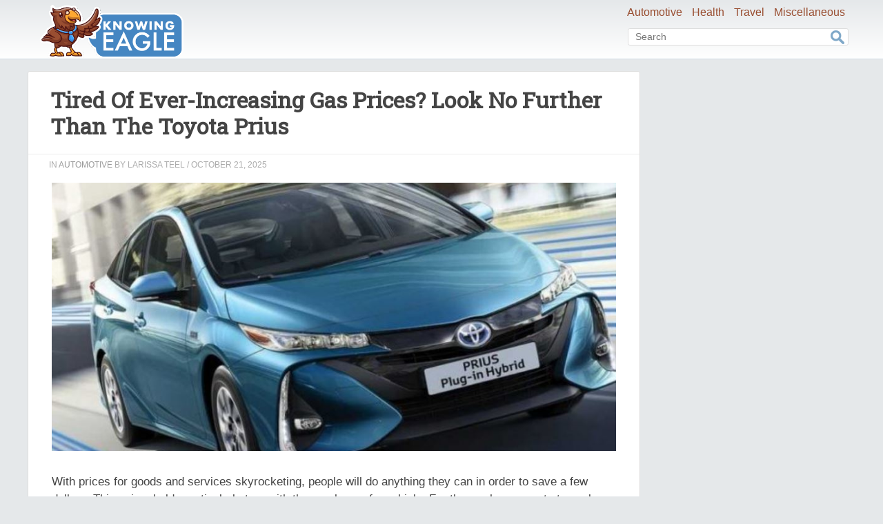

--- FILE ---
content_type: text/css
request_url: https://knowingeagle.com/wp-content/themes/apt/style.css?ver=6.8.3
body_size: 6494
content:
/*
Theme Name: apt
Theme URI:
Author: Apt
Author URI:
Version: 2.181
*/

/* normalize v5.0.0 */
html{font-family:sans-serif;line-height:1.15;-ms-text-size-adjust:100%;-webkit-text-size-adjust:100%}body{margin:0}article,aside,footer,header,nav,section{display:block}h1{font-size:2em;margin:0.67em 0}figcaption,figure,main{display:block}figure{margin:1em 40px}hr{box-sizing:content-box;height:0;overflow:visible}pre{font-family:monospace, monospace;font-size:1em}a{background-color:transparent;-webkit-text-decoration-skip:objects}a:active,a:hover{outline-width:0}abbr[title]{border-bottom:none;text-decoration:underline;text-decoration:underline dotted}b,strong{font-weight:inherit}b,strong{font-weight:bolder}code,kbd,samp{font-family:monospace, monospace;font-size:1em}dfn{font-style:italic}mark{background-color:#ff0;color:#000}small{font-size:80%}sub,sup{font-size:75%;line-height:0;position:relative;vertical-align:baseline}sub{bottom:-0.25em}sup{top:-0.5em}audio,video{display:inline-block}audio:not([controls]){display:none;height:0}img{border-style:none}svg:not(:root){overflow:hidden}button,input,optgroup,select,textarea{font-family:sans-serif;font-size:100%;line-height:1.15;margin:0}button,input{overflow:visible}button,select{text-transform:none}button,html [type="button"],[type="reset"],[type="submit"]{-webkit-appearance:button}button::-moz-focus-inner,[type="button"]::-moz-focus-inner,[type="reset"]::-moz-focus-inner,[type="submit"]::-moz-focus-inner{border-style:none;padding:0}button:-moz-focusring,[type="button"]:-moz-focusring,[type="reset"]:-moz-focusring,[type="submit"]:-moz-focusring{outline:1px dotted ButtonText}fieldset{border:1px solid #c0c0c0;margin:0 2px;padding:0.35em 0.625em 0.75em}legend{box-sizing:border-box;color:inherit;display:table;max-width:100%;padding:0;white-space:normal}progress{display:inline-block;vertical-align:baseline}textarea{overflow:auto}[type="checkbox"],[type="radio"]{box-sizing:border-box;padding:0}[type="number"]::-webkit-inner-spin-button,[type="number"]::-webkit-outer-spin-button{height:auto}[type="search"]{-webkit-appearance:textfield;outline-offset:-2px}[type="search"]::-webkit-search-cancel-button,[type="search"]::-webkit-search-decoration{-webkit-appearance:none}::-webkit-file-upload-button{-webkit-appearance:button;font:inherit}details,menu{display:block}summary{display:list-item}canvas{display:inline-block}template{display:none}[hidden]{display:none}

/*global*/
a{ color:#3498DB; text-decoration: none; transition:.3s;}
a:hover{ color:#222;}
body{font-family: sans-serif;background:#fff; color:#333;padding:0;margin:0;font-weight:400;line-height:1.5;}
h1,h2,h3,h4,h5{font-family: sans-serif; line-height: 1.2em}
img{max-width:100%;height:auto;}
p{margin-top:0; margin-bottom:.5em;}

/*site*/
#content{}
#inner-content{max-width: 1200px; position: relative; margin-left:auto; margin-right: auto;}
.header{overflow: auto; padding:.4em 0; background-color: #fff; border-bottom:1px solid #eee; min-height:72px }
.top-bar{margin:auto;max-width: 1200px; }
.top-bar .top-bar-left{float:left; padding-left: 1em}
.top-bar .top-bar-left ul{margin:0; padding:0; list-style:none;}
.top-bar .top-bar-left img{max-width:200px;}
.top-bar .top-bar-left a:hover img{opacity:1;}
.top-bar .top-bar-right{float:right;}
.top-bar .top-bar-right .menu{margin:0 15px; padding:0; list-style:none; overflow: hidden;}
.top-bar .top-bar-right .menu-item{float:left; margin-left:14px;}
.top-bar .top-bar-right .menu-item a{color:#5898ab;font-size:1.15em;text-transform: uppercase; font-weight: bold;}
.top-bar .top-bar-right .menu-item a:hover{}
.top-bar .menu-toggle,.top-bar #mobiledrop{display: none;}
.top-bar .search{display:none;}
.top-bar .search-right{position:absolute; right:50%; margin-right: -160px; margin-top: 35px;display:block;}
.top-bar .search-right .search-field{ border:none; border:1px solid #8abac8; width:320px; line-height: 2.5em; padding: 0 .7em; font-size: .9em; color: #333; border-radius: .2em; background:#fff
    url('[data-uri]')
    no-repeat right 5px center;}

.aligncenter {display: block; margin: 0 auto 2.15em;}
.navigation.pagination{padding:1em;}
.navigation.pagination .screen-reader-text{display: none;}
.navigation.pagination span, .navigation.pagination a{border-radius: .1em; color: #666;padding:.3em .8em; text-transform: uppercase;}
.navigation.pagination span{color: #fff; background: #3C3C3C;}
.navigation.pagination a:hover{ color: #fff; background: #3498DB;}

.footer {background:#333032; font-size:1.2em; color:#aaa; padding:60px 0 40px; margin-top:4em; border-top:1px solid #fff;}
.footer ul{margin:0;list-style: none;}
.footer .menu a{color:#999;}
.footer .menu a:hover{color:#222;}
.footer #inner-footer{max-width: 1200px; margin: auto;}
.footer .copyright{max-width: 1200px; text-align: center;}
.footer nav {width: 100%;text-align: center; margin-bottom:30px;}
.footer nav ul {margin:0;padding:0;}
.footer nav ul li {display: inline; padding:0 20px;}

/*archive */
.archive-grid {overflow: auto; margin:.5em}
.archive-grid .medium-4{width:25%;}
.archive-grid article{font-size:1.12em; border:2px solid #8abac8; margin: 0 .5em .5em; }
.archive-grid .featured-image {position: relative; overflow: hidden; padding-bottom: 55%;}
.archive-grid .featured-image img { position: absolute;top: 0;bottom: 0;left: 0;right: 0;margin: auto; width:100%;height:100%;object-fit:cover;}
.archive-grid .article-header{overflow:auto; padding:1em; border-bottom:1px solid #eee;}
.archive-grid .article-header h3{margin:0; font-size:1.5em;}
.archive-grid .article-header h3 a{color:#222;}
.archive-grid .byline{color:#aaa; font-size:.75em; padding:.5em 1.35em 0; margin:0; text-transform: uppercase;}
.archive-grid .byline a{color:#999;}
.archive-grid .byline a:hover{color:#222;}
.archive-grid .entry-content{ padding:.5em 1em 1em; font-size:20px;}
.archive-grid .entry-content p{}
.archive-grid .entry-content a{ font-size: .9em; padding:.3em 0 .2em; border-radius:.6em;}
.archive-grid .entry-content a:hover{background:#3498DB; color:#eee; padding:.3em .5em .2em;}

/*single*/
.single #content{padding-top:.75em; padding-bottom:3em;}
.single #main{padding-right: 0; display:table-cell; vertical-align: top; width:100%;}
.single article{border:1px solid #8abac8; }
.single .amx-top-of-content,
.single .amx-bottom-of-content{padding-left:2em;padding-right:2em;}
.single .article-header{padding:0 2em; border-bottom:1px solid #eee; overflow: auto}
.single .byline{color:#aaa; font-size:.75em; padding:.5em 2.5em 0; margin:0; text-transform: uppercase;}
.single .byline a{color:#999;}
.single .byline a:hover{color:#222;}
.single .entry-content{padding:1em 2em; font-size:20px;}
.single .entry-content .wp-post-image{width:100%;}
.single .entry-content img { height: auto !important;}
.single .entry-content h4{font-size: 1.5em; color: #333; margin: 0;}
.single .article-footer{padding:0 2em 1em;}
.single .article-footer .tags{color:#aaa; font-size:.8em;}
.single .article-footer .tags a{color:#999;}
.single .article-footer .tags a:hover{color:#222;}
.single .page-navigation {text-align: center; overflow: auto; max-width:30em; margin:auto;padding-bottom:.5em;}
.single .page-navigation a{display:block;border-radius: .2em; color: #fff; font-size: 1.5em; background:#3498DB;padding:1em 0; width:48%; text-transform: uppercase;
background: #3498DB;  box-shadow: 0 0.1em 0.1em 0 rgba(0,0,0,.2);
}
.single .page-navigation a:nth-child(1) {float:left;}
.single .page-navigation a:nth-child(2) {float:right;}
.single .page-navigation a:only-child {float:none; margin:auto;}
.single .page-navigation a:nth-child(1):before {display: inline-block;vertical-align: middle;content: " ";border-top: .4em double transparent;border-bottom: .4em double transparent;border-right: .6em solid #fff;width: 0;height: 0;margin-bottom:.2em;margin-right:.3em;}
.single .page-navigation a:only-child:before{display:none;}
.single .page-navigation a:only-child:after,
.single .page-navigation a:nth-child(2):after {display: inline-block;vertical-align: middle;content: " ";border-top: .4em double transparent;border-bottom: .4em double transparent;border-left: .6em solid #fff;width: 0;height: 0;margin-bottom:.2em;margin-left:.3em;}
.single .page-navigation a:hover{background: #297FB8;}
.sidebar {width:318px; position:relative; display:table-cell; vertical-align: top; }
.sidebar .inner-sidebar{width:300px; margin-left:12px;overflow: auto;}
.sidebar .widget{margin-bottom:30px;}
.sidebar .widget:last-child {margin-bottom:0;}
.sidebar .widget-title{color:#009BC9; font-weight: normal; font-size:.9em; letter-spacing: .2em; border-bottom:1px solid rgba(0,0,0,.1); text-transform: uppercase;margin-top:0;}
.sidebar .widget a{color: #666}
.sidebar .widget a:hover{opacity:1;}
.sidebar ul{margin:0; padding:0; list-style: none;}
.wp-caption {border:1px solid #eee; padding:.5em; box-sizing:border-box;}
.wp-caption p.wp-caption-text{font-size: .75em; color: rgba(0,0,0,.6); margin: 0; line-height: 1em;}

.social-buttons {overflow: auto;}
.social-buttons a{border:1px solid rgba(0,0,0,.1);display: block;padding:.3em .5em;border-radius: .5em;font-size:1.3em;float:left;margin-bottom:.3em;margin-right:.2em;font-weight: bold;}
.social-buttons a span{display:block; float:left; height:30px; width:30px; background-size: 30px 30px;background-repeat: no-repeat;margin-right: 5px;}
.social-buttons a.social-button-fb {background:#D2E1FF;color:#3B5997;}
.social-buttons a.social-button-fb:hover{background:#B7CFFF;}
.social-buttons a.social-button-tw {background:#CBF2FF; color:#00ABF1;}
.social-buttons a.social-button-tw:hover {background:#fff; }
.social-buttons-small {overflow: auto;}
.social-buttons-small a{border:1px solid rgba(0,0,0,.1);display: block;padding:.2em .4em;border-radius: .2em;font-size:.9em;float:left;margin-bottom:.5em;margin-right:.3em;font-weight: bold;}
.social-buttons-small a span{display:block; float:left; height:20px; width:20px; background-size:20px 20px;background-repeat: no-repeat;margin-right:.2em;}
.social-buttons-small  a.social-button-fb {background:#D2E1FF;color:#3B5997;}
.social-buttons-small  a.social-button-fb:hover{background:#B7CFFF;}
.social-buttons-small  a.social-button-tw {background:#CBF2FF; color:#00ABF1;}
.social-buttons-small  a.social-button-tw:hover {background:#fff; }
.social-buttons-icons {overflow: auto;}
.social-buttons-icons a{display: block;float:left;margin-bottom:.5em;margin-right:.3em;}
.social-buttons-icons a span{display:block; float:left; height:20px; width:20px; background-size:20px 20px;background-repeat: no-repeat;}
.social-buttons-icons-large {overflow: auto;}
.social-buttons-icons-large a{display: block;float:left;margin-bottom:.5em;margin-right:.5em;}
.social-buttons-icons-large a span{display:block; float:left; height:40px; width:40px; background-size:40px 40px;background-repeat: no-repeat;}
.social-buttons-small a.social-button-fb span,
.social-buttons-icons a.social-button-fb span,
.social-buttons-icons-large a.social-button-fb span,
.social-buttons a.social-button-fb span{background-image: url([data-uri]);}
.social-buttons-small  a.social-button-tw span,
.social-buttons-icons  a.social-button-tw span,
.social-buttons-icons-large  a.social-button-tw span,
.social-buttons  a.social-button-tw span{background-image: url([data-uri]);}

/*page*/
.page #content{padding-top:.75em; padding-bottom:3em;}
.page article{background:#fff; box-shadow:0 3px 5px 0 rgba(0,0,0,0.2); padding:2em;}
.page h1{margin-top:0;}

/*search*/
.search .amx-top-of-content,
.search .amx-bottom-of-content{padding-left:1em;padding-right:1em;}

/*not-found*/
.error404 #content,
.search-no-results p.no-results{background:#fff;  padding:1em; margin: 1em; color:#999; font-size:.8em;}

@media only screen and (max-width: 767px) {
	h1{font-size:1.5em; margin:.3em 0;}
	.header{padding:.3em 0 0; min-height:auto; }
	.top-bar .top-bar-left{padding-left: 1em}
	.top-bar .top-bar-left img{max-width: 140px;}
	.top-bar .menu-toggle{display: block; float:right; margin:.35em .5em .35em 0; line-height: .75em; font-size: 2em; color:#8abac8; cursor:pointer;}
	.top-bar #mobiledrop + .top-bar-right ul li a{padding: 0; border-bottom:0;font-size: 0; opacity: 0;transition: font-size .1s, opacity .5s .25s;}
	.top-bar #mobiledrop:checked + .top-bar-right ul li a{padding: .5em 1em; border-bottom:1px solid #666; opacity:1; font-size:1em;}
	.top-bar .top-bar-right{clear:both; width:100%;}
	.top-bar .top-bar-right .menu{background: #444; margin:0;}
	.top-bar .top-bar-right .menu-item{clear: left; margin-left:0; width:100%;}
	.top-bar .top-bar-right .menu-item a{display: block; font-size:1.1em; color:#ccc;}
	.top-bar .top-bar-right .menu-item a:hover{background: rgba(255,255,255,.1);}
	.top-bar .search{float:right; margin:.9em .9em .35em 0; opacity: .7;display:block;}
	.top-bar .search-right{margin-top:3px; right:80px; margin-right:0;  display:none;}
	.top-bar .search-right .search-field{background:#fff; width:200px;}
	.archive-grid {padding:.5em 0em;}
	.archive-grid .medium-4{width:100%;}
	.archive-grid .featured-image {padding-bottom: 45%;}
	.archive-grid .article-header{padding:.75em 1em; font-size:.9em;}
	.archive-grid .byline{padding:.5em 1.35em;}
	.archive-grid .entry-content{display: none;}

	.single #content{padding-top:0; ;}
	.single #main{display: block;}
	.single .amx-top-of-content,
	.single .amx-bottom-of-content{padding-left:1em;padding-right:1em;}
	.single .article-header{padding-left:1em; padding-right:.75em;}
	.single .byline{padding-left:1.25em; padding-right:1.25; margin:0;}
	.single .entry-content{padding-left:1em; padding-right:1em;padding-bottom:.25em; padding-top:.5em;}
	.single .entry-content h4{font-size:1.3em;}
	.single .page-navigation {padding-top:0; padding-bottom:0;}
	.single .article-footer{padding-left:1em; padding-right:1em;}
	.sidebar {display:block;padding:1em; width: auto;}
	.sidebar .inner-sidebar{width:auto; margin:0;}
}

@media only screen and (max-width: 479px) {
	.single .page-navigation a{margin:0 .1em;font-size: 1.1em;}
}
